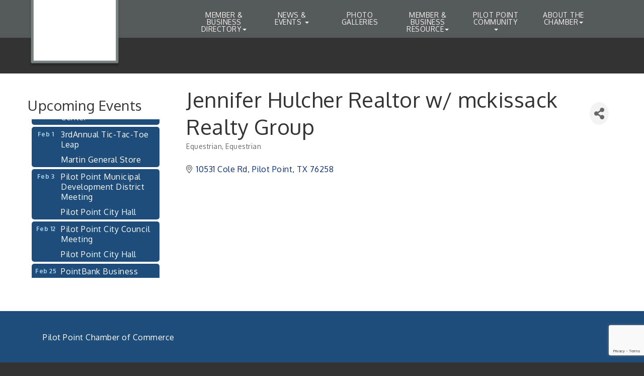

--- FILE ---
content_type: text/html; charset=utf-8
request_url: https://www.google.com/recaptcha/enterprise/anchor?ar=1&k=6LfI_T8rAAAAAMkWHrLP_GfSf3tLy9tKa839wcWa&co=aHR0cHM6Ly93d3cucGlsb3Rwb2ludC5vcmc6NDQz&hl=en&v=N67nZn4AqZkNcbeMu4prBgzg&size=invisible&anchor-ms=20000&execute-ms=30000&cb=5hquoehjvjab
body_size: 48881
content:
<!DOCTYPE HTML><html dir="ltr" lang="en"><head><meta http-equiv="Content-Type" content="text/html; charset=UTF-8">
<meta http-equiv="X-UA-Compatible" content="IE=edge">
<title>reCAPTCHA</title>
<style type="text/css">
/* cyrillic-ext */
@font-face {
  font-family: 'Roboto';
  font-style: normal;
  font-weight: 400;
  font-stretch: 100%;
  src: url(//fonts.gstatic.com/s/roboto/v48/KFO7CnqEu92Fr1ME7kSn66aGLdTylUAMa3GUBHMdazTgWw.woff2) format('woff2');
  unicode-range: U+0460-052F, U+1C80-1C8A, U+20B4, U+2DE0-2DFF, U+A640-A69F, U+FE2E-FE2F;
}
/* cyrillic */
@font-face {
  font-family: 'Roboto';
  font-style: normal;
  font-weight: 400;
  font-stretch: 100%;
  src: url(//fonts.gstatic.com/s/roboto/v48/KFO7CnqEu92Fr1ME7kSn66aGLdTylUAMa3iUBHMdazTgWw.woff2) format('woff2');
  unicode-range: U+0301, U+0400-045F, U+0490-0491, U+04B0-04B1, U+2116;
}
/* greek-ext */
@font-face {
  font-family: 'Roboto';
  font-style: normal;
  font-weight: 400;
  font-stretch: 100%;
  src: url(//fonts.gstatic.com/s/roboto/v48/KFO7CnqEu92Fr1ME7kSn66aGLdTylUAMa3CUBHMdazTgWw.woff2) format('woff2');
  unicode-range: U+1F00-1FFF;
}
/* greek */
@font-face {
  font-family: 'Roboto';
  font-style: normal;
  font-weight: 400;
  font-stretch: 100%;
  src: url(//fonts.gstatic.com/s/roboto/v48/KFO7CnqEu92Fr1ME7kSn66aGLdTylUAMa3-UBHMdazTgWw.woff2) format('woff2');
  unicode-range: U+0370-0377, U+037A-037F, U+0384-038A, U+038C, U+038E-03A1, U+03A3-03FF;
}
/* math */
@font-face {
  font-family: 'Roboto';
  font-style: normal;
  font-weight: 400;
  font-stretch: 100%;
  src: url(//fonts.gstatic.com/s/roboto/v48/KFO7CnqEu92Fr1ME7kSn66aGLdTylUAMawCUBHMdazTgWw.woff2) format('woff2');
  unicode-range: U+0302-0303, U+0305, U+0307-0308, U+0310, U+0312, U+0315, U+031A, U+0326-0327, U+032C, U+032F-0330, U+0332-0333, U+0338, U+033A, U+0346, U+034D, U+0391-03A1, U+03A3-03A9, U+03B1-03C9, U+03D1, U+03D5-03D6, U+03F0-03F1, U+03F4-03F5, U+2016-2017, U+2034-2038, U+203C, U+2040, U+2043, U+2047, U+2050, U+2057, U+205F, U+2070-2071, U+2074-208E, U+2090-209C, U+20D0-20DC, U+20E1, U+20E5-20EF, U+2100-2112, U+2114-2115, U+2117-2121, U+2123-214F, U+2190, U+2192, U+2194-21AE, U+21B0-21E5, U+21F1-21F2, U+21F4-2211, U+2213-2214, U+2216-22FF, U+2308-230B, U+2310, U+2319, U+231C-2321, U+2336-237A, U+237C, U+2395, U+239B-23B7, U+23D0, U+23DC-23E1, U+2474-2475, U+25AF, U+25B3, U+25B7, U+25BD, U+25C1, U+25CA, U+25CC, U+25FB, U+266D-266F, U+27C0-27FF, U+2900-2AFF, U+2B0E-2B11, U+2B30-2B4C, U+2BFE, U+3030, U+FF5B, U+FF5D, U+1D400-1D7FF, U+1EE00-1EEFF;
}
/* symbols */
@font-face {
  font-family: 'Roboto';
  font-style: normal;
  font-weight: 400;
  font-stretch: 100%;
  src: url(//fonts.gstatic.com/s/roboto/v48/KFO7CnqEu92Fr1ME7kSn66aGLdTylUAMaxKUBHMdazTgWw.woff2) format('woff2');
  unicode-range: U+0001-000C, U+000E-001F, U+007F-009F, U+20DD-20E0, U+20E2-20E4, U+2150-218F, U+2190, U+2192, U+2194-2199, U+21AF, U+21E6-21F0, U+21F3, U+2218-2219, U+2299, U+22C4-22C6, U+2300-243F, U+2440-244A, U+2460-24FF, U+25A0-27BF, U+2800-28FF, U+2921-2922, U+2981, U+29BF, U+29EB, U+2B00-2BFF, U+4DC0-4DFF, U+FFF9-FFFB, U+10140-1018E, U+10190-1019C, U+101A0, U+101D0-101FD, U+102E0-102FB, U+10E60-10E7E, U+1D2C0-1D2D3, U+1D2E0-1D37F, U+1F000-1F0FF, U+1F100-1F1AD, U+1F1E6-1F1FF, U+1F30D-1F30F, U+1F315, U+1F31C, U+1F31E, U+1F320-1F32C, U+1F336, U+1F378, U+1F37D, U+1F382, U+1F393-1F39F, U+1F3A7-1F3A8, U+1F3AC-1F3AF, U+1F3C2, U+1F3C4-1F3C6, U+1F3CA-1F3CE, U+1F3D4-1F3E0, U+1F3ED, U+1F3F1-1F3F3, U+1F3F5-1F3F7, U+1F408, U+1F415, U+1F41F, U+1F426, U+1F43F, U+1F441-1F442, U+1F444, U+1F446-1F449, U+1F44C-1F44E, U+1F453, U+1F46A, U+1F47D, U+1F4A3, U+1F4B0, U+1F4B3, U+1F4B9, U+1F4BB, U+1F4BF, U+1F4C8-1F4CB, U+1F4D6, U+1F4DA, U+1F4DF, U+1F4E3-1F4E6, U+1F4EA-1F4ED, U+1F4F7, U+1F4F9-1F4FB, U+1F4FD-1F4FE, U+1F503, U+1F507-1F50B, U+1F50D, U+1F512-1F513, U+1F53E-1F54A, U+1F54F-1F5FA, U+1F610, U+1F650-1F67F, U+1F687, U+1F68D, U+1F691, U+1F694, U+1F698, U+1F6AD, U+1F6B2, U+1F6B9-1F6BA, U+1F6BC, U+1F6C6-1F6CF, U+1F6D3-1F6D7, U+1F6E0-1F6EA, U+1F6F0-1F6F3, U+1F6F7-1F6FC, U+1F700-1F7FF, U+1F800-1F80B, U+1F810-1F847, U+1F850-1F859, U+1F860-1F887, U+1F890-1F8AD, U+1F8B0-1F8BB, U+1F8C0-1F8C1, U+1F900-1F90B, U+1F93B, U+1F946, U+1F984, U+1F996, U+1F9E9, U+1FA00-1FA6F, U+1FA70-1FA7C, U+1FA80-1FA89, U+1FA8F-1FAC6, U+1FACE-1FADC, U+1FADF-1FAE9, U+1FAF0-1FAF8, U+1FB00-1FBFF;
}
/* vietnamese */
@font-face {
  font-family: 'Roboto';
  font-style: normal;
  font-weight: 400;
  font-stretch: 100%;
  src: url(//fonts.gstatic.com/s/roboto/v48/KFO7CnqEu92Fr1ME7kSn66aGLdTylUAMa3OUBHMdazTgWw.woff2) format('woff2');
  unicode-range: U+0102-0103, U+0110-0111, U+0128-0129, U+0168-0169, U+01A0-01A1, U+01AF-01B0, U+0300-0301, U+0303-0304, U+0308-0309, U+0323, U+0329, U+1EA0-1EF9, U+20AB;
}
/* latin-ext */
@font-face {
  font-family: 'Roboto';
  font-style: normal;
  font-weight: 400;
  font-stretch: 100%;
  src: url(//fonts.gstatic.com/s/roboto/v48/KFO7CnqEu92Fr1ME7kSn66aGLdTylUAMa3KUBHMdazTgWw.woff2) format('woff2');
  unicode-range: U+0100-02BA, U+02BD-02C5, U+02C7-02CC, U+02CE-02D7, U+02DD-02FF, U+0304, U+0308, U+0329, U+1D00-1DBF, U+1E00-1E9F, U+1EF2-1EFF, U+2020, U+20A0-20AB, U+20AD-20C0, U+2113, U+2C60-2C7F, U+A720-A7FF;
}
/* latin */
@font-face {
  font-family: 'Roboto';
  font-style: normal;
  font-weight: 400;
  font-stretch: 100%;
  src: url(//fonts.gstatic.com/s/roboto/v48/KFO7CnqEu92Fr1ME7kSn66aGLdTylUAMa3yUBHMdazQ.woff2) format('woff2');
  unicode-range: U+0000-00FF, U+0131, U+0152-0153, U+02BB-02BC, U+02C6, U+02DA, U+02DC, U+0304, U+0308, U+0329, U+2000-206F, U+20AC, U+2122, U+2191, U+2193, U+2212, U+2215, U+FEFF, U+FFFD;
}
/* cyrillic-ext */
@font-face {
  font-family: 'Roboto';
  font-style: normal;
  font-weight: 500;
  font-stretch: 100%;
  src: url(//fonts.gstatic.com/s/roboto/v48/KFO7CnqEu92Fr1ME7kSn66aGLdTylUAMa3GUBHMdazTgWw.woff2) format('woff2');
  unicode-range: U+0460-052F, U+1C80-1C8A, U+20B4, U+2DE0-2DFF, U+A640-A69F, U+FE2E-FE2F;
}
/* cyrillic */
@font-face {
  font-family: 'Roboto';
  font-style: normal;
  font-weight: 500;
  font-stretch: 100%;
  src: url(//fonts.gstatic.com/s/roboto/v48/KFO7CnqEu92Fr1ME7kSn66aGLdTylUAMa3iUBHMdazTgWw.woff2) format('woff2');
  unicode-range: U+0301, U+0400-045F, U+0490-0491, U+04B0-04B1, U+2116;
}
/* greek-ext */
@font-face {
  font-family: 'Roboto';
  font-style: normal;
  font-weight: 500;
  font-stretch: 100%;
  src: url(//fonts.gstatic.com/s/roboto/v48/KFO7CnqEu92Fr1ME7kSn66aGLdTylUAMa3CUBHMdazTgWw.woff2) format('woff2');
  unicode-range: U+1F00-1FFF;
}
/* greek */
@font-face {
  font-family: 'Roboto';
  font-style: normal;
  font-weight: 500;
  font-stretch: 100%;
  src: url(//fonts.gstatic.com/s/roboto/v48/KFO7CnqEu92Fr1ME7kSn66aGLdTylUAMa3-UBHMdazTgWw.woff2) format('woff2');
  unicode-range: U+0370-0377, U+037A-037F, U+0384-038A, U+038C, U+038E-03A1, U+03A3-03FF;
}
/* math */
@font-face {
  font-family: 'Roboto';
  font-style: normal;
  font-weight: 500;
  font-stretch: 100%;
  src: url(//fonts.gstatic.com/s/roboto/v48/KFO7CnqEu92Fr1ME7kSn66aGLdTylUAMawCUBHMdazTgWw.woff2) format('woff2');
  unicode-range: U+0302-0303, U+0305, U+0307-0308, U+0310, U+0312, U+0315, U+031A, U+0326-0327, U+032C, U+032F-0330, U+0332-0333, U+0338, U+033A, U+0346, U+034D, U+0391-03A1, U+03A3-03A9, U+03B1-03C9, U+03D1, U+03D5-03D6, U+03F0-03F1, U+03F4-03F5, U+2016-2017, U+2034-2038, U+203C, U+2040, U+2043, U+2047, U+2050, U+2057, U+205F, U+2070-2071, U+2074-208E, U+2090-209C, U+20D0-20DC, U+20E1, U+20E5-20EF, U+2100-2112, U+2114-2115, U+2117-2121, U+2123-214F, U+2190, U+2192, U+2194-21AE, U+21B0-21E5, U+21F1-21F2, U+21F4-2211, U+2213-2214, U+2216-22FF, U+2308-230B, U+2310, U+2319, U+231C-2321, U+2336-237A, U+237C, U+2395, U+239B-23B7, U+23D0, U+23DC-23E1, U+2474-2475, U+25AF, U+25B3, U+25B7, U+25BD, U+25C1, U+25CA, U+25CC, U+25FB, U+266D-266F, U+27C0-27FF, U+2900-2AFF, U+2B0E-2B11, U+2B30-2B4C, U+2BFE, U+3030, U+FF5B, U+FF5D, U+1D400-1D7FF, U+1EE00-1EEFF;
}
/* symbols */
@font-face {
  font-family: 'Roboto';
  font-style: normal;
  font-weight: 500;
  font-stretch: 100%;
  src: url(//fonts.gstatic.com/s/roboto/v48/KFO7CnqEu92Fr1ME7kSn66aGLdTylUAMaxKUBHMdazTgWw.woff2) format('woff2');
  unicode-range: U+0001-000C, U+000E-001F, U+007F-009F, U+20DD-20E0, U+20E2-20E4, U+2150-218F, U+2190, U+2192, U+2194-2199, U+21AF, U+21E6-21F0, U+21F3, U+2218-2219, U+2299, U+22C4-22C6, U+2300-243F, U+2440-244A, U+2460-24FF, U+25A0-27BF, U+2800-28FF, U+2921-2922, U+2981, U+29BF, U+29EB, U+2B00-2BFF, U+4DC0-4DFF, U+FFF9-FFFB, U+10140-1018E, U+10190-1019C, U+101A0, U+101D0-101FD, U+102E0-102FB, U+10E60-10E7E, U+1D2C0-1D2D3, U+1D2E0-1D37F, U+1F000-1F0FF, U+1F100-1F1AD, U+1F1E6-1F1FF, U+1F30D-1F30F, U+1F315, U+1F31C, U+1F31E, U+1F320-1F32C, U+1F336, U+1F378, U+1F37D, U+1F382, U+1F393-1F39F, U+1F3A7-1F3A8, U+1F3AC-1F3AF, U+1F3C2, U+1F3C4-1F3C6, U+1F3CA-1F3CE, U+1F3D4-1F3E0, U+1F3ED, U+1F3F1-1F3F3, U+1F3F5-1F3F7, U+1F408, U+1F415, U+1F41F, U+1F426, U+1F43F, U+1F441-1F442, U+1F444, U+1F446-1F449, U+1F44C-1F44E, U+1F453, U+1F46A, U+1F47D, U+1F4A3, U+1F4B0, U+1F4B3, U+1F4B9, U+1F4BB, U+1F4BF, U+1F4C8-1F4CB, U+1F4D6, U+1F4DA, U+1F4DF, U+1F4E3-1F4E6, U+1F4EA-1F4ED, U+1F4F7, U+1F4F9-1F4FB, U+1F4FD-1F4FE, U+1F503, U+1F507-1F50B, U+1F50D, U+1F512-1F513, U+1F53E-1F54A, U+1F54F-1F5FA, U+1F610, U+1F650-1F67F, U+1F687, U+1F68D, U+1F691, U+1F694, U+1F698, U+1F6AD, U+1F6B2, U+1F6B9-1F6BA, U+1F6BC, U+1F6C6-1F6CF, U+1F6D3-1F6D7, U+1F6E0-1F6EA, U+1F6F0-1F6F3, U+1F6F7-1F6FC, U+1F700-1F7FF, U+1F800-1F80B, U+1F810-1F847, U+1F850-1F859, U+1F860-1F887, U+1F890-1F8AD, U+1F8B0-1F8BB, U+1F8C0-1F8C1, U+1F900-1F90B, U+1F93B, U+1F946, U+1F984, U+1F996, U+1F9E9, U+1FA00-1FA6F, U+1FA70-1FA7C, U+1FA80-1FA89, U+1FA8F-1FAC6, U+1FACE-1FADC, U+1FADF-1FAE9, U+1FAF0-1FAF8, U+1FB00-1FBFF;
}
/* vietnamese */
@font-face {
  font-family: 'Roboto';
  font-style: normal;
  font-weight: 500;
  font-stretch: 100%;
  src: url(//fonts.gstatic.com/s/roboto/v48/KFO7CnqEu92Fr1ME7kSn66aGLdTylUAMa3OUBHMdazTgWw.woff2) format('woff2');
  unicode-range: U+0102-0103, U+0110-0111, U+0128-0129, U+0168-0169, U+01A0-01A1, U+01AF-01B0, U+0300-0301, U+0303-0304, U+0308-0309, U+0323, U+0329, U+1EA0-1EF9, U+20AB;
}
/* latin-ext */
@font-face {
  font-family: 'Roboto';
  font-style: normal;
  font-weight: 500;
  font-stretch: 100%;
  src: url(//fonts.gstatic.com/s/roboto/v48/KFO7CnqEu92Fr1ME7kSn66aGLdTylUAMa3KUBHMdazTgWw.woff2) format('woff2');
  unicode-range: U+0100-02BA, U+02BD-02C5, U+02C7-02CC, U+02CE-02D7, U+02DD-02FF, U+0304, U+0308, U+0329, U+1D00-1DBF, U+1E00-1E9F, U+1EF2-1EFF, U+2020, U+20A0-20AB, U+20AD-20C0, U+2113, U+2C60-2C7F, U+A720-A7FF;
}
/* latin */
@font-face {
  font-family: 'Roboto';
  font-style: normal;
  font-weight: 500;
  font-stretch: 100%;
  src: url(//fonts.gstatic.com/s/roboto/v48/KFO7CnqEu92Fr1ME7kSn66aGLdTylUAMa3yUBHMdazQ.woff2) format('woff2');
  unicode-range: U+0000-00FF, U+0131, U+0152-0153, U+02BB-02BC, U+02C6, U+02DA, U+02DC, U+0304, U+0308, U+0329, U+2000-206F, U+20AC, U+2122, U+2191, U+2193, U+2212, U+2215, U+FEFF, U+FFFD;
}
/* cyrillic-ext */
@font-face {
  font-family: 'Roboto';
  font-style: normal;
  font-weight: 900;
  font-stretch: 100%;
  src: url(//fonts.gstatic.com/s/roboto/v48/KFO7CnqEu92Fr1ME7kSn66aGLdTylUAMa3GUBHMdazTgWw.woff2) format('woff2');
  unicode-range: U+0460-052F, U+1C80-1C8A, U+20B4, U+2DE0-2DFF, U+A640-A69F, U+FE2E-FE2F;
}
/* cyrillic */
@font-face {
  font-family: 'Roboto';
  font-style: normal;
  font-weight: 900;
  font-stretch: 100%;
  src: url(//fonts.gstatic.com/s/roboto/v48/KFO7CnqEu92Fr1ME7kSn66aGLdTylUAMa3iUBHMdazTgWw.woff2) format('woff2');
  unicode-range: U+0301, U+0400-045F, U+0490-0491, U+04B0-04B1, U+2116;
}
/* greek-ext */
@font-face {
  font-family: 'Roboto';
  font-style: normal;
  font-weight: 900;
  font-stretch: 100%;
  src: url(//fonts.gstatic.com/s/roboto/v48/KFO7CnqEu92Fr1ME7kSn66aGLdTylUAMa3CUBHMdazTgWw.woff2) format('woff2');
  unicode-range: U+1F00-1FFF;
}
/* greek */
@font-face {
  font-family: 'Roboto';
  font-style: normal;
  font-weight: 900;
  font-stretch: 100%;
  src: url(//fonts.gstatic.com/s/roboto/v48/KFO7CnqEu92Fr1ME7kSn66aGLdTylUAMa3-UBHMdazTgWw.woff2) format('woff2');
  unicode-range: U+0370-0377, U+037A-037F, U+0384-038A, U+038C, U+038E-03A1, U+03A3-03FF;
}
/* math */
@font-face {
  font-family: 'Roboto';
  font-style: normal;
  font-weight: 900;
  font-stretch: 100%;
  src: url(//fonts.gstatic.com/s/roboto/v48/KFO7CnqEu92Fr1ME7kSn66aGLdTylUAMawCUBHMdazTgWw.woff2) format('woff2');
  unicode-range: U+0302-0303, U+0305, U+0307-0308, U+0310, U+0312, U+0315, U+031A, U+0326-0327, U+032C, U+032F-0330, U+0332-0333, U+0338, U+033A, U+0346, U+034D, U+0391-03A1, U+03A3-03A9, U+03B1-03C9, U+03D1, U+03D5-03D6, U+03F0-03F1, U+03F4-03F5, U+2016-2017, U+2034-2038, U+203C, U+2040, U+2043, U+2047, U+2050, U+2057, U+205F, U+2070-2071, U+2074-208E, U+2090-209C, U+20D0-20DC, U+20E1, U+20E5-20EF, U+2100-2112, U+2114-2115, U+2117-2121, U+2123-214F, U+2190, U+2192, U+2194-21AE, U+21B0-21E5, U+21F1-21F2, U+21F4-2211, U+2213-2214, U+2216-22FF, U+2308-230B, U+2310, U+2319, U+231C-2321, U+2336-237A, U+237C, U+2395, U+239B-23B7, U+23D0, U+23DC-23E1, U+2474-2475, U+25AF, U+25B3, U+25B7, U+25BD, U+25C1, U+25CA, U+25CC, U+25FB, U+266D-266F, U+27C0-27FF, U+2900-2AFF, U+2B0E-2B11, U+2B30-2B4C, U+2BFE, U+3030, U+FF5B, U+FF5D, U+1D400-1D7FF, U+1EE00-1EEFF;
}
/* symbols */
@font-face {
  font-family: 'Roboto';
  font-style: normal;
  font-weight: 900;
  font-stretch: 100%;
  src: url(//fonts.gstatic.com/s/roboto/v48/KFO7CnqEu92Fr1ME7kSn66aGLdTylUAMaxKUBHMdazTgWw.woff2) format('woff2');
  unicode-range: U+0001-000C, U+000E-001F, U+007F-009F, U+20DD-20E0, U+20E2-20E4, U+2150-218F, U+2190, U+2192, U+2194-2199, U+21AF, U+21E6-21F0, U+21F3, U+2218-2219, U+2299, U+22C4-22C6, U+2300-243F, U+2440-244A, U+2460-24FF, U+25A0-27BF, U+2800-28FF, U+2921-2922, U+2981, U+29BF, U+29EB, U+2B00-2BFF, U+4DC0-4DFF, U+FFF9-FFFB, U+10140-1018E, U+10190-1019C, U+101A0, U+101D0-101FD, U+102E0-102FB, U+10E60-10E7E, U+1D2C0-1D2D3, U+1D2E0-1D37F, U+1F000-1F0FF, U+1F100-1F1AD, U+1F1E6-1F1FF, U+1F30D-1F30F, U+1F315, U+1F31C, U+1F31E, U+1F320-1F32C, U+1F336, U+1F378, U+1F37D, U+1F382, U+1F393-1F39F, U+1F3A7-1F3A8, U+1F3AC-1F3AF, U+1F3C2, U+1F3C4-1F3C6, U+1F3CA-1F3CE, U+1F3D4-1F3E0, U+1F3ED, U+1F3F1-1F3F3, U+1F3F5-1F3F7, U+1F408, U+1F415, U+1F41F, U+1F426, U+1F43F, U+1F441-1F442, U+1F444, U+1F446-1F449, U+1F44C-1F44E, U+1F453, U+1F46A, U+1F47D, U+1F4A3, U+1F4B0, U+1F4B3, U+1F4B9, U+1F4BB, U+1F4BF, U+1F4C8-1F4CB, U+1F4D6, U+1F4DA, U+1F4DF, U+1F4E3-1F4E6, U+1F4EA-1F4ED, U+1F4F7, U+1F4F9-1F4FB, U+1F4FD-1F4FE, U+1F503, U+1F507-1F50B, U+1F50D, U+1F512-1F513, U+1F53E-1F54A, U+1F54F-1F5FA, U+1F610, U+1F650-1F67F, U+1F687, U+1F68D, U+1F691, U+1F694, U+1F698, U+1F6AD, U+1F6B2, U+1F6B9-1F6BA, U+1F6BC, U+1F6C6-1F6CF, U+1F6D3-1F6D7, U+1F6E0-1F6EA, U+1F6F0-1F6F3, U+1F6F7-1F6FC, U+1F700-1F7FF, U+1F800-1F80B, U+1F810-1F847, U+1F850-1F859, U+1F860-1F887, U+1F890-1F8AD, U+1F8B0-1F8BB, U+1F8C0-1F8C1, U+1F900-1F90B, U+1F93B, U+1F946, U+1F984, U+1F996, U+1F9E9, U+1FA00-1FA6F, U+1FA70-1FA7C, U+1FA80-1FA89, U+1FA8F-1FAC6, U+1FACE-1FADC, U+1FADF-1FAE9, U+1FAF0-1FAF8, U+1FB00-1FBFF;
}
/* vietnamese */
@font-face {
  font-family: 'Roboto';
  font-style: normal;
  font-weight: 900;
  font-stretch: 100%;
  src: url(//fonts.gstatic.com/s/roboto/v48/KFO7CnqEu92Fr1ME7kSn66aGLdTylUAMa3OUBHMdazTgWw.woff2) format('woff2');
  unicode-range: U+0102-0103, U+0110-0111, U+0128-0129, U+0168-0169, U+01A0-01A1, U+01AF-01B0, U+0300-0301, U+0303-0304, U+0308-0309, U+0323, U+0329, U+1EA0-1EF9, U+20AB;
}
/* latin-ext */
@font-face {
  font-family: 'Roboto';
  font-style: normal;
  font-weight: 900;
  font-stretch: 100%;
  src: url(//fonts.gstatic.com/s/roboto/v48/KFO7CnqEu92Fr1ME7kSn66aGLdTylUAMa3KUBHMdazTgWw.woff2) format('woff2');
  unicode-range: U+0100-02BA, U+02BD-02C5, U+02C7-02CC, U+02CE-02D7, U+02DD-02FF, U+0304, U+0308, U+0329, U+1D00-1DBF, U+1E00-1E9F, U+1EF2-1EFF, U+2020, U+20A0-20AB, U+20AD-20C0, U+2113, U+2C60-2C7F, U+A720-A7FF;
}
/* latin */
@font-face {
  font-family: 'Roboto';
  font-style: normal;
  font-weight: 900;
  font-stretch: 100%;
  src: url(//fonts.gstatic.com/s/roboto/v48/KFO7CnqEu92Fr1ME7kSn66aGLdTylUAMa3yUBHMdazQ.woff2) format('woff2');
  unicode-range: U+0000-00FF, U+0131, U+0152-0153, U+02BB-02BC, U+02C6, U+02DA, U+02DC, U+0304, U+0308, U+0329, U+2000-206F, U+20AC, U+2122, U+2191, U+2193, U+2212, U+2215, U+FEFF, U+FFFD;
}

</style>
<link rel="stylesheet" type="text/css" href="https://www.gstatic.com/recaptcha/releases/N67nZn4AqZkNcbeMu4prBgzg/styles__ltr.css">
<script nonce="URVH1IMmlJPLo0MWS8rWzw" type="text/javascript">window['__recaptcha_api'] = 'https://www.google.com/recaptcha/enterprise/';</script>
<script type="text/javascript" src="https://www.gstatic.com/recaptcha/releases/N67nZn4AqZkNcbeMu4prBgzg/recaptcha__en.js" nonce="URVH1IMmlJPLo0MWS8rWzw">
      
    </script></head>
<body><div id="rc-anchor-alert" class="rc-anchor-alert"></div>
<input type="hidden" id="recaptcha-token" value="[base64]">
<script type="text/javascript" nonce="URVH1IMmlJPLo0MWS8rWzw">
      recaptcha.anchor.Main.init("[\x22ainput\x22,[\x22bgdata\x22,\x22\x22,\[base64]/[base64]/MjU1Ong/[base64]/[base64]/[base64]/[base64]/[base64]/[base64]/[base64]/[base64]/[base64]/[base64]/[base64]/[base64]/[base64]/[base64]/[base64]\\u003d\x22,\[base64]\\u003d\x22,\x22w6vCvcOvwqwewr8hW1HCjsO+JDAGwofDo8KwTDQlfcKUEHzCn1oWwrsLCMOBw7g8woV3NXVVExYGw5AXI8Kbw5zDty8pRCbCkMKCdFrCtsObw4dQNRh/Al7DslbCtsKZw7PDicKUAsO/w4IWw6jCs8KVPcOde8OsHU1Rw7VOIsO2wqBxw4vCu0XCpMKLH8KFwrvCk2vDqnzCrsKmSGRFwrccbSrCu3rDhxDCq8K2ECRWwp3DvEPCkMOJw6fDlcKzLTsBTMOXworCjwbDv8KVIWhyw6AMwqHDm0PDvjpxFMOpw63CgsO/MH7DpcKCTAjDkcOTQwDCnMOZSWvCn3s6C8KjWsOLwpPCpsKcwpTCiX3Dh8KJwrJrRcO1wqx0wqfCmnTCsTHDjcKsCxbCsDnCmsOtIG/[base64]/FT7DpjIuZcKrw7LDjMKAQcOUw650w7Y8wpXCszZ9w4RvNwxmWSdIP8O9MMOMwqBewo3DtcK/[base64]/[base64]/CslwGwrjDngrDgAYLCixFwqoAesKQw5TDjnHDv8KHwqbDnDQyHMO7acOgOW7DlxLCgjgQIAvDkUpJKcOXDizDqsO0woxkIGDCuFLDoRDCtsOZMsK/HMKqw6jDvcOowpY1EGJqwr/CqcOlA8OTFTJ4w78cw6nDsiQkw4TCusOVwoLCmcKvw5kmO2hfA8OncsKaw63CiMKWJRjDmsK+w5AYacObw4RUwqwNw6XCk8OhGcKeH09BWsKMTTnCv8KSNlEkwqQfwrp3QcO5d8K/[base64]/UMKGw4XCo3EZb33CtzU4w793w4jCtlXCnyoew7rCjcKcw6hEw63Cp0BEFMObbR4pwpNRQsKaZjjDg8KtbhbCpls7wrI5TsK7I8K3w6B+QMOddRjDgwkLwp4Mw65pbh8UYcKEb8KGwrRudMKec8O2Z1otwofDkx3Dr8KowpBAcWIAcxpHw6DDksO9w7/[base64]/FGrCqU4vcW5OTMOzZcKowoIIJ8OBwr/CpyJZw6TCm8Odw5PDvMKOwpPCpMKjVMK1Z8Opw6gjV8KDw5VyNsOYw6/CjMKBT8OnwpUwDcK6wrFhwrLCt8KiIMOgPXHDri0jRMKcw60uwoxew5lkw5V2wo/[base64]/[base64]/wpHCnxhrQwBcasKuGDfChsO/bcOfwrxQScO1w7cyw6HDksOow5ACw5Aww54XYMOFw6YyLk/[base64]/DrMK2wrXCiADDgcKRJBnDocKIwpgzwrbDi2BfwpgLMcKEVsKFwp7DmMKDQ0Vmw5XDmSkRcDd3Y8KAw49sbsOew7LCmFfDgzBhd8OJRRrCscOuwpzCtsKxwqLDh1Zaex43TTxcQsK5w6p8e3/[base64]/Du8OPGBAOM1vClMO9w5LCt8KiX8OnPsOOw4jCg1nDvcKWLHDCvMKEL8OFwr3DkMO9ZRjClgHDi37CosO6eMOvdMO/[base64]/DlMKUe8O0wpfCqRN4cVQqVQbCpsOZw6lAYsOQCUBfw6TDrznDpU/CoAIeLcK5wooEUsKVw5Juw63DosKuFT3CvsO/XH3DqDLDjcOJMsKdw4rCqUBKwoPCo8OTworDr8KMwqbDmUQxO8KjB3h4wq3ChcO9wrrCsMKUwozDjcKhwqMBw7xkYMK0w4HCghM9WWkGw6I9cMKTwr/CgsKewqhIwr7Ct8O9aMOPwpXDssOyYlDDv8Kswr0Rw7sww7N6dEYWwrJ2HHAsLcKwanLDqGMiCSMIw5bDgsOZIsOOcsOtw4kdw6NNw7XCosKawrfCsMKOKlPDhFXDqzJDeAjCoMO8wrQ+aDhUw47Cn2hfwq/ClMKKL8ODwohPwoNtwrR1wq1Owr3Dtg3CvnXDpRPDpUDCnwZzGcOhFsKRbGvDsznDjCQ4PsOQwonChsK/wrg/cMOnI8OhwoLCtcK4CmrDqcOhwpgLwpRgw7jCkcOvS2bClcK8L8Ocw4vCmcKPwoIrwrh4KXHDmMKWUVTCg0fClUtodU5ZIMOIw5XCulxSJVTDvcO4DMOVJcOvOzgoTVcyCz/CnWrDiMKXwozCjcKLwq1dw5DDsSDCjRzClDTCq8Oqw6fCnMOvwrwzwo47Jj5aZVdRw4PDmEHDp3HCsQ/ClsK2FjFPd1JOwqUPwrRXUsOew5N+e3HCjMK3w43CsMK+XMOGZ8Kow4TCucKXwr/DhRLCqcOxw5PCicKSGW1rwojCjsKsw7zDl3VVwqrCgcKlwoXDk38Ww6JBEsO2VWHCgMKbwoR/Z8O5OUnDgEx0P3JaZcKJw7pvLQrDgWLCtg5VFglKSirDhsOAwp7ClW/[base64]/[base64]/[base64]/eVAvw4rCqsOkwpnDn3rDmsK1wp8FLcKDWFl9NnxLw4DDsXXCkcOgQ8Ozw5YIw4Blw6ZGVmTCsEZ3AF5QZ3fCkivDo8OwwoEkwpjCjsOJT8KUwoI5w5HDk2rDrgLDj3dTQ2w7CsO/NDBBwqrCsFleMcOIw49/[base64]/KMOTwqjCh1LDpC7CmzBOwr/CigjChUYbTMOWw5vCocO5wr3CgcORw6rDtsO3TMOcw7bDgFLCt2nDu8OacsOwB8OKDh5JwqLDhHXDpcOfF8Otd8KuMDcNbMOvRcOhVFPDjghxdsKpw6nDl8OZw77Ct0s/w6A3w4g6w54ZwpPCkj3CjzsuwojDtD/DmMKqIysjw4B/w6UawqgsBsKLwq0RPcOvwrTDhMKBUcKjVQBbw7LCssK5JQZuLGnCucK5w7jCnzrDhzbCrMKGIBrDusOhw5nCgAQ/XcOowrZ+fW8/I8OHwo/Dq0/CsVlNw5dMbsOYEWRFwrbCocKNRSNjYRrDiMOJC1bDknHCtcOEN8KHflsSw51kVMOTw7bCvBNTfMOLKcOrbXnCt8OSwrxPw6XDuCHDqsKKwqAzZA46wpDDs8Kewr8yw54tPcKKewF+wqjDucK8BBnDriLCsS9jbcOwwoV/[base64]/DixAgw6jDuTTCp8KgwqMmXMO1w59OwrsVwpXDqsODw4/DoMKBH8ONDQtLO8KcOT4rdsK4w5jDtijCisOywrvCgMKcExjCjUsVf8OpKQXCv8ONPcOHbk3Cv8O0dcO1GsKYwpvDmR4Pw75lwp3DiMOawrpvQC7Dm8O/w74CSRR6w7duCMOiEjbDqMOrbm9hw5/Cik4LOMOhSmrDj8Oww6jCkyXCjknDtcKhw63CoU5UcsK2BT/CsWvDncO3w554wqjDlsO9wrcOMCvDgyIpwqcAD8OmV3RyYMKMwqZaHsO+wr/Du8OsFF7CpcKEw47CtgXDgMKVw5fDmMKuwqI0wrpcRUhRw6TCgQpFQcK1w63CjcKRXMOmw5HDrcKHwoVTQnxJE8K5EMKCwoQ7BMO3J8OUU8KywpLCqVzCvGPDlMKkwrrCgcKbwoAkc8OFwrjDkkIiCTfChXkLw7otwpMtwobCjQ/CqsO5w4LDon9+wojCgMOxBw/ClMO1w5J2wqjCgDt3wpFLwogDwrBFwo7DhMOQesOewr0owrt+FcOwL8O/UxPCq1PDrMOfK8KuX8KxwrFvwq4yUcODwqQ/wpxNwo8sWcKxwqnDpcOKWUkgw5IQwqXDo8OdPcOPw6fCkcKlwrF9worDisKWw6/Dk8OyMkw0wp1qw6oqWQ9Ow4RpPcO1EsOPwpg4wrluwrPClsKowpssJsKywp3Cq8OREVrDrsK/bD5Lw5Jje1zCnsOsAcKiwonCpMKcw7TDsCEow4DCpsO9wqgQw5bCnDjChsO2w47CisKCwo8yOibClkJZWMOGZsKQWMKNb8O0YcO5w7xZCAfDlsKVd8KccjJyK8K7w70Kw6/Cg8OtwrsZw5PDtcK4w4LDnnQvEDRiFytLWG3DksOLw4rCm8OKRhQGJgfChsK2NEpgwr1kelQcwqUgXSpdJcKgw6HCoC0pb8OORsOLesKew7Z/w6nCpztFw4DDtMOWTcKSI8KXCMONwrQwaRDCkz7CgMKTAcOWHAXDl2EXNildw5Bzw6HDhsK+w41Fd8OowoVsw5vCtihFwqzDnCjDp8O/[base64]/SBtoQgkvNA7CkcKNwoh8wonCscKTwoJyJCk3E2Isc8O2J8O0wp5/[base64]/W2LDuikhJ17CnsKaY03Dmw/[base64]/eAzCk1t/WMKoCsODMsOrw6DChMK4L20KwrXCpcOiw6wpdTloWknCqzJ0w73Ch8KKB3LCk1tCFg7Do0nDgcKGOT5JH23DvGpaw4kCwoHCpMODwqbDiH3Dr8K2M8Ogw5zCtyIgwq3ChkXDpUIWY03DsyJxwrc/HsOLwr5yw5gkw6sow55pwq1qHMKFwr9Jw5TDn2Y2FQzDiMKAe8OQC8O5w6IhOsO7TSfCj0sWwoTDiy3DsEd8wq8uw5sSDwUNVV3Dow3DgMOaNMOaXT/Dh8Kow49hKyhOwrnCnMKrVQrDoDJSw5TCjsKzwrvCjMKJR8KtZx5iGipFwpdfwplew5ZHwoTCjWXDuUvDlhlww5zDowx+w7RtblBuw7jClTDDk8KQDShIBEvDgTPCisKqMmfCncOUw7JzByAqwokZb8KIE8KCwrdPw7QDQcOvScKmwolGwq/Ci1bChsOkwqYSScKWwrRJSFfCj0pFAMOfXsOXMsO9TMOsNE3DhHvDmQ/DmGzCqB7DosOtw6pvwo5Lw4zCpcOew7vCl1Mgw5swBcKWwp7DnMKowoLChDQZVMKCfsKWw6syPy/DqsOaw5gdLMOPd8OXNxHClMKuw6JgHl14Wy/CqGfDocOuGhvDvFRUw6bCkR7DsyHDiMOzInTDuXzCj8OuVVc2w74lw4M/QsOLM0VWwrzCiVfCkMOZLgrChQ3CixNYwqjDv3PCicO6wo3CvAhDQMO/d8O0w7ltT8Oow54lU8KLw57CtQN9ZgIyAFPDnw94wpY0I0Q2VhQiwpcNworDrAFDDMOsSRrDpA3CnG/[base64]/Cph0xw7XDp2PDtMKdw5jCiX4Lw7PCjQg7wrnCgcOfw5/DjcKKNjbClsO3O2Egwrlzw7J3wobDqx/CqyXDuyJ6e8OhwosULMKMwrlwCnPDrsO3GAFVEcKAw6PDhALChSkfEmJ2w47CrsO3YMOfw5tNwo5dwoEkw7lnUMKxw6/DqcOHPyDDtcK9wonCscOPCXfCtsKmwprCoXTDpGXDhsOEbwA9Y8OKw5Bkw5/CsVbCm8OtUMKJXTPCpXjDhMK7ZMKeD0gOw5Ugc8OLwrI4BcOgJDchwoDCsMOUwrpdw7YDambDu3YiwqXDmcKmwqDDosKhwqhdH2PCq8K4MW0bwqrCk8K9H2FLH8OOwo/CkEjDgsOEWTYnwrbCu8K8MMOqVxPCs8Ocw7vDhsOlw6rDvEB6w7h5bSldw4MVZGkzOTnDl8K2LmvCsBTDmEHDr8KYH0nDgsO9KxDCnSzCsndff8OowoXCqDPDs2pjRBzDn2fDqsOcwro4GXspbcOJRsKowo/Cp8KXFgLDmSrDuMOhKMOCwrrDpMKbOkjDjnzChSt3wr/[base64]/w5VvEcKSZsKaXTjChMOJwr4Dw5dVwprChX3Cr8Oew7HCgwbDpsKLwqvCpcKAMMOZcVRQw5/CuxcAXsKdworDhcKtwrLCtsKLecKfw4DCnMKSIsOhwrrDjcK1wqfDi1JHAQ0Fw47CuTvCvCMvw44nEDN/woNabMKZwpgtwovCjMK+JcK/[base64]/CnSfCpMKGw7DDsxNka34Yw5NmcSXCtMKxN1tjNFVmw5BIw5LCsMOGLRXCscOsFyDDjsOGw5TCjx/Ct8OrWsKjb8OrwqJ1wqwDw6nDmB3Cpk3Cl8KAw5llfmEsYcK6wozDhVfDmMKtDDXDvHswwrrCg8OGwos8w6XCpsOQwqfDkhLDlFdkUGLClDotFcKsa8Ocw7MQUMKOS8OdRGsNw4jChMOuSyrCicKqwp4vD3HDu8Kwwp53wo0rdcO6HMKOOg/[base64]/w7NRwp/[base64]/bMKFw5lXMQjCsEojSivDnXFIV8OwAsKhPDrCq13DsgbCs2/[base64]/IigYekvCgRV/F8OXwqvDtH7Cr8O+dsOTE8KHw4DCr8KoLcKNw6xMwp7DtW3Cn8KkeTIuBD9/[base64]/DtsKQw4fDli/DjMKvc07CmsKuwp7Ct3DCgzjCqCQTwrEmFsOAf8Kwwq/CrEfDkMK0w4lHHsKxw6fCkcK6dUoNw5zDml/CvsKEwrZXwopEJsKDHMKxXsOsbzkTwrt7CMKTwpnCj2/CuTVvwp7CtcKdHMOaw5oHdMKZQzoGwplyw4A2esOfRcKye8O2ZFBlwpvCkMKzOUI8ZEpOGkIBcGjDsiAaFMOlQ8OFw7nDvcKCPS9sRcOGJQkITsK4w63DgBxMwql3dAfCvVVAZXzDhMKIw5jDrMKjGAHCg3Z/IzPCrEPDrMKLF2vCg1IbwqPChMK6w4nDkBjDt1Mowp/CpsOlwoQ0w77CncONJcOED8Ofw7nCqMOaMRAUCF7Cq8KPIMOJwqhJL8KIBFHDucK7KMKxNFLDpFLCnsO6w5jCt3LDiMKMVMO/w5PCjxc7LmzCnAArwrHDssKjQ8OqEMKLOMKew6HDoF3Cp8KGwrvCvcKdPnRCw6HCkMOXw6/[base64]/DusO9w6LCuCrCh8KiaQpZwrtuw6sEwonCmcOQEygSwoUrwqFJe8OMWsOoAsOuXnFYZsK5LxXDisOUX8KhfR5fw47Du8O/w5nDtsKPHWNfw4I5HiDDg1vDn8OuC8KMwo7DlWvDlcOKwq9awrsZwoRmwpRSw4jCrhVkw582byZCwrTDgsKMw4TCk8KKwrDDnMKGw542A0w6QcKHw5M1bVRsP2ddN0DCi8OwwocnV8KtwoUUNMKcexHDjjvDk8KOwpPDgXQ/[base64]/Cv0jDmcOnPDHDkCfDhMOMN11Vw61/w4TDhcO4w6xjMWnChMO9AWFZEWQ8KMKuwpRWwr4/[base64]/DoxjDp2jCj25uP30kGcO4w4pbAcKLM3LDp8OPworDocOeaMOJSsODwpTDuCLDucOiakcuw7rDrQ7DoMKKDsO+QsOMwqjDhMKMFsKYw4nCsMO+csOFwr/CmcKowqbChcODQwBWw7TDhCTDtcOnw4pkS8Oxw5YJT8KtGcOZH3HCv8OkAMOiLcO2wpESSMKlwpnDgE97wpIZCjo+DsOQVjfCplUnGcObH8K7w4PDixLCsXbDlFwHw7XClGRswqTCsX9FOxnDmsKOw6Y8w4ZSOTzCiWNJworCqEU/C1HDksO+w73DlBMUY8KYw7Evw5nCvcK5wqrDvsO0HcKUwrs+CsOwSsKaQMOsIW4Ww7LDhsKCNMK6IzpaDcOsKiTDh8O7wo4iViXDlg3CtjbCtMOPw4TDtAvCmg3Ct8OWwokIw55/woMdwpzCtMO+wqnClhp1w5tBJFnDhcKuw4RBBHshWFV6VE3DkcKmcx4wKwVyYsOzYMOOAsKmfCfCrcO4PivDiMKJB8KSw4HDp0d0ASdBwqUnRsKnworCoxtfJsKKXC/DhMOEwoNawq06NsKEEBPDuUbChyA0w7giw5rDo8OMw73ClXosHVRpRsODG8O8I8Oww6TDgnt3wqHCnMORSjY4SMOka8OuwqPDlcOYGhjDrcKVw7o/w4EvWXnDk8KNZiHCgWxVwp7Cj8KgdcO4wrHCk0cGw7nDjsKcHMKdIsOawr42JGHCvxg0cU56wrXCmxE3A8K2w43CggnDrsOYwp00DAvDqG/CmcO/[base64]/CucKFw6/DncOecQ3DlMO7wpHDmMKWeEwjwo/[base64]/[base64]/[base64]/DscKoE1jCkMKVB8KOwprDq8OGEcOVwpESwrPDssKFDcOEw67CksKxYsOiEXDCmmLCkQgACMKYw7fCvcKgw6txw50bc8KBw656NhbChh1mF8OtAsK5dQ4Sw4JLacOvUMKTwq/CksK+wrN2bHnCnMOOwqTCjjXDuCnDq8OES8K8wobDhjfClnjDjU3DhXY6wrZKQsOWw5bDscOzw6A6w57Co8O5dVFpw6ZjLMO6RU4EwrQuw6bCpWpwV33CsRvCvMKXw5wdd8OYwpwWw5wRw6bDt8KCN1EDwrvCqTA8WMKCAsKIM8OYwprCg3EkbsK/[base64]/[base64]/P8KwwrtLw5U+XmllHcOoV2DCp8ORfVUpwovDvlnDo33DpTnDkHQmVz8ww7dOwrrDjkDCgiDDkcKvw6NIw47Cv04sECpjwqnCmFdRJjlsQBnCkcOAw5ARwoE4w4cJbsKSIcK7wp4Qwok0c0nDtcOxw7t0w7/CgCo8wp06XsKbw4PDnMKAZMK6L37DpsKww43DlR4wQ3ACwpE4JMK/HsKHQDLCksOIw4vDhcO9HcOhF146AxdIwonDqxUfw4fCvETCnVdowr3CusOgw4rDvm/DpcKeAmgoG8K0w6bDngFYwpvDtMOWwqfDssKaGB/CtGFsBw5uUQLDolrCl3fDlHokwokuw6fCpsOJHkFjw6fDlMOWw6UaU0rDj8KbSMOubcOdR8K6wp1VEVl/w7Z1w7DDmmPDisKDasKow7rDtcOWw7vDkwxxQFl/w69yPMKKwqEFNSLDgzfChMOHw7zDvcKTw7fCnsKdN1fDo8KewqTCj1DCkcOeAXrCk8OJwqvDknDCiwwow5MDwpXCssO2ZVJ7AkHCjMOkwovCkcKeacOabsKkdsKQSsOYDsKFSVvCo0kEYsO2wpbDqsOXwrnDgGU3C8K/wqLDjsODZ1kBwqbDo8KnY0XCrShaWijDn3kVbMKeJ2zDsww3VHLCpMKeR3fCthhOwqFsR8O6Q8KzworCocO7woFzwoDCkj3CvMKeworCuWUjw6nCjsKAwo0hwrImFcOAw6ApOcO1cH8Zwr3CkcK3w5JpwrQ2wprCkMKfHMO5GMOeR8K/EMKrwoQrEijDmknDnsOjwrI+LMOPV8KoCATDj8K1wpYXwrnCkx3DvWTCvMKQw5JNw40PQ8KNwoLCicOyKcKcQcOawofDkmgGw6JLWB5Rw6suwoMAwr0sSSQswqnCnjY3XcKLwp5mw4HDnxzCgTdqdU3DikbCl8O1wpNywo7CvjfDscO7w7nCtsO/Rih2wrfCs8K7c8O8w5jDhz3Crl/CsMKrw7vDnMKSKGTDgHzCuRfCmcO/[base64]/CklbCvQjDqBIjw4lEw6fChlbChwZjRsOQZyAJw6/CjMKcKXTCvgzCo8Oew5gLwr4fw5gvbizClBjCoMKCw5B+wrVgSUYow6g+C8OlQcORRMOrw6pIw77DjQMIw5bDjMK2XR7CqMKww7RDwojCq8KWK8OiX1/ChgfDkizCvmbChBXDvmlqwrtJwprDo8Oqw6c8wogRFMOuMhh+w4bCrsOpw7TDnmlMw4AGwp3DtsOBw4ZtRwXCtMOXccO1w58uw47CtMK7CMKTMGhBw40yOE0fwp7Do2/DmD7CkMKVw4YWMWXDjsKjKsKiwptRN1rDlcOhJ8KRw7fCvMO7GMKlKDpIbcO4LD4mwrLCuMKqSMK3wr89G8K/[base64]/RiUwPcOrbjTDl8K7w7NRMMK8HnjDnsKPwqXDiMKDwqZDb05+EgkHwobDo344w7FBRXzDvwbDm8KLNsO7worDmwdjTBzCmlzDu0TDr8OqFcK/w7zDhDXCkC/DssO9fEM2RMKFPcK1SF8+TzxcwrHDpE9Gw5PCtMK5w7cQw7TCi8Kgw68bNQ4fbcOtw5TDoQ9FPcO9Tyo9fyNDw7pROsKrw7fCqUNaYhh0VMOnw749wqAMw5DClsOXw5BdQsOfd8KBEyvDocKXw69bTcOiGCA8dMOFGS/DtgYaw6QBGcOyEcOgwphlZDcxBMKUGQXDvR5mA3DCl0HCqhluSMODw7TCvcKLbgdlwpUZwqRGw7RTSx4Owo4/wo7CpQHCmsKvPBU9EMONGDMpwpYqRH8kLjUeaiAaF8K8acOLacOWDCrCuBbDi1BFwq4sDjIow67Di8KEw4zDncKRanTDuDVKwrFfw6BqSsKYfEHDqmgBR8OaIcK9w57DksKICXdiGsO/[base64]/Dvn7Cl8OKCMKcw6HDl8OIwr/ChAHDmMOacMOfwqZzwo3DocKVwpLCuMKkdcKuf013acKVLibDjjjDj8KlP8O2wp7DmsOEEQA1wo/DuMOgwoYnw7PCiTfDlMOzw43DnsOtw57DtcKtw6JvM3hPZzzCrGQ4w6NzwpZfCQQBHlPDnMOCw4vCuH/Dr8OLFwnClTTCiMKSCsKKJUzCj8OJDsKjwr50EkdbMMKuwrZuw5fCjTpRwobCj8OiP8OMwrlcw4UgY8OcEQPCqMK/B8K9ZipjwrLCmcOuJcKWw5gnwqBWUUVsw7TDgXQmDsKqDMKXWFdhw44zw6zCvcOwAsOUwpxJMcOBdcKZTx0kwofDm8KBLsK/[base64]/[base64]/CvjMfNh7DoRp0wr86w7/[base64]/TEfDkDLDqmRsw5rCpRF1b8ObfhLDmW7CjBh1eCvDhcOqw5F/[base64]/SVEGEcO3w5PCmykfwr7Dn8OCw7/DtMOUEylzT8K0wrjCksOxXS/CjcOHw7XCvCHCo8O+wpnChMKswpRlaDPCsMK2VMO9dh7CrcKDwr/Cpik2w53Dq3M4wozCjzI0wonCkMKOwrNqw5wgwqrDhcKla8O9w5nDljljwpUewrJ/w6TDmcKQw5ELw4YwFcKkECPDpXnDnsO+w6Enw4gPw6Imw7g6XSBFJ8KZFsOYwpsqFm7DszbDlcOlfHxxIsKoHjJaw68sw4PDu8OPw6PCtcK0JMKhdMOsUVDDm8KGEsKvw67CrcOlAcKxwpXDgF/CvVPDrRzDpwpsNcKXR8O4eA3DvsKFOX8Cw4LCuQ7CpmYKwo3Dk8KSw5c5wo7CtcO5CsKWEcK0E8O1wq0GOibCuFFHJgHCv8OPexEeJ8OHwosIwrkNT8O6w6l/w7NSw6QTVcO6PcK5w75ldxVhw5Awwr7CtsOoesOiaB3DqsO8w5p4w7nDiMK/XMKTw6/Dn8OvwpMsw4nCu8O0QEjDr183wobDocO8VDVLcsOfFW3DtsKtwqd9w4vDncO6wpAawpzDhW1Ow4F3wqB7wpsoaiTDjGDDrHjCml/DhMO9TG3Dq1RHaMOZYTXCr8KHw4wbW0JEUU8ENMKRw67DrsOeDlXCtCYzGy4afkHDrjoRYzk0HTQPFcKgM1rDkcOHIsK9w7HDvcKnf3kKVSHCgsOoSMKkwrHDhl/Du0/DlcOPwpfCkQdqAsK/wpfCqjzChkfCo8KzwoTDqsOGbG9XbnLDvnkRdHt4NMOmw7TCm01RTkREFBHCr8KJE8OiJsOYbcKufsObw6plNDHDo8OcL2LCr8K9w7YEG8Ovw6lIw6zCrmVhw6/Dj2EzR8OOVcOQfsOBS1nCqWbDhANawrPDhQvCjVMCI1/DtcKEHMOuYgHDgEl6C8KbwrEoAlfCtQp7w5NJwqTCqcO0wow9YULCnwPCgXgWw4vDrj0/w6/[base64]/DncKUwqg+wrk1wojCkTvDhcOlAMK3wo9ULToIJMOZwoEww5zChMOTwo1KDMKbPcOVVG/CqMKqw47Dny/Cl8OMYcO/dMOUHGJwewMUwpJ7w7dzw4PDkzXCvgEQKsO8Nz7Dt20na8O/wqfCsEhuwrXCoxx+SWrCvlHDoBhkw4BDOsOjQTNKw4koEjVAwqfCqjDDtcOEw5BzBsOfJMO9AsK8w6sTPMKGw7zDi8KhZcKOw4HCtcOdNXrDu8Kow7k1GU3CsBDDoQVHP8ODQ3Mdw7fCv37Cs8OQFy/CowR/[base64]/G8OXw51mYG4Rwp/ClMKzwpXDhMOkwoLCqcOYw4TDncK9c2x1wrPCtWh9BBDCucOWPcOjw5fDjMOFw6tQwpbCocKywr7CpMKyAX3CoTZ/w47CsWfCrU3Dg8Ksw7ENe8KIVcKbdEnCuAsdw6HDjsO4wphfw4vDisOUwrDDklZUCcO4wqDCrcKaw7hNeMOefF3ChsOmLQjDs8KqYcK8HXdVWi10w78WYUhiSMOLRMK5w5fCvsKrw6dWfMK/C8OjTiQKd8KXw7jDhAbDmhvCnSrCtk5URcOXdMO+woNRw58WwptTEh/Cn8KIUwHDr8KAVMKGwp5tw7pvXMK9w7LCs8ORw5LDnw7DkMOTw73Cv8KxeV3CnV4MXsONwrrDm8K3wp1VCSc4PDzCuCZuwr3CkkM+wozChcOhw6HCusOZwq3Dhk/[base64]/[base64]/CpsO9YsKhwqvDocOaw6DCncKSwotcw4wtw7dVw4PDuQ3ChG/[base64]/CoMK0Ci7ChcOFOxt5YXtSGsKlwqLCtmbCt8Osw4PDjGTDh8OoeRDDlxZuwqBvw6hjwpnCnsKKw5hQFMKRYjrCnT/DuAnCmQbDj2w1w5nDjsKsZXEbw7UjP8OqwooIJ8O8G2Z/EMOJIsODfsOcwrXCrkDCtHseB8OuOzzCqMKiwqvDr01Iwoh6HMOaMMOcw4fDrTVew63DvFV2w6/CpsK8woHDv8OYwrvChV7DrARCw43CuVLCvcOKFmQdw7DDtsOJel3CpMKJw50oEkXDo1rCgsKUwoTCrjs8woDCpRrCocOPw5AzwpYDw63DvjUZBMKHw43DjiIBFsObL8KJAg/CgMKCDDXCqcKzw7EywoskIh/CiMOPwqMlb8ODw7ghacOjbMO0PsOCMzF0w70wwrNmwobDqEvDrCnCl8Ohwo7Cg8KUacK6w4nCvkrDjMKdX8KDShU7CCkZAMKRwo/[base64]/[base64]/Di29QYMOaLDs9wrTCoMO8Q8ONMHsPw7hYfsKwLcKWw7Fbw5PCisOBXwU4w7I0woXCmxHCv8OYS8OkBx/DksOhwqJ2w4gYw6PDsEfDmw5WwoEaJALCgT1KPMOHwqnDmXxPw7DCtsO7Z1gww4HDrMO8w4nDmMOFVhB0w4sLwprChWQkCjfDhQfCpsOowq7CsRR/[base64]/DpMKNwosnw4Zkw4/ChMOXQAPDpzbCjMOKMGpBwplECGvDrcK6K8KUwpd4w5Baw4DDkMKYwopBwqjCpsOnw7rCgVFYUijCg8KIwpvCtVBkw7l0wrnCn0p7wrLCn2zDj8KRw5VXwoLDnMO/[base64]/[base64]/DhELCiMOywoRpwpnCqzlDJ3zCl8O9wqxWP0sEw7R+w58lYcOHw6TChTkZw5pIIQfCqsKdw6lpw7fCg8KdB8KDQjFsAg5Sd8OswrjCp8KzSx5Nw609w5vDrsOgw7MHw7LDkAETw4rCkRnCi1DDs8KIw7oMw7vCtcOSwqhCw6/DjcOew47DtcOfYcOSGV3DnUspwoHCtMOawqF+wqHCg8OHwqwpOhTDu8Orw48nwoRjwpbCkClVw4MkwrbCinNJwpgHOE/CsMKiw70mCSklwonCgsO4LnxXMcKKw7Qaw40cSA1ecMOMwo4AMWJiXnUgwq5fGcOow7JRw5sUw7nCusOCw6JwJsO8XmTCrMOrwrnCkMOQw5x/JsKqVsKKw5TDgRdQWMOXw4PDtMKgw4QKw5PDpXwPfsKZIEkhHsKaw5k3M8K9fcOoBgfDpnNQZMK9WC3Ch8OyBTHDt8KWw6fDtsOXJMOewr/ClF3CksO4wqbDvAPDphXDjsO3FcKaw6QgdxMQwqRWDV80w7PCm8Kew7jDksKHwrjDocKjwrlcYMOFwpjCkcOZw6FifmnCiSU9TFhmw5oiw4oaw7LCow3CpnwxA1PDmcOfdQrCvyHDusOtNV/CsMKMwrbCtMKnI2J3ImZ0esKWw4wEFzPCmi0IwpXCm2J4w4QHwqLDgsOCesOnw4XDrcKFAlfCtMK6JcKywpY5wrPDn8KFSG/Dq2FBw47Dh3teFsK3Yxp1w5TDiMKrw6HDksKeX3/[base64]/CosOOAhp4wrnDscO2Gg0uU8OgVcONSynCuVEAwqfCjcKLwo8PDAjDrMKJe8KrFV/[base64]/DtyJfwr9DGhxHwonDoMK7AMKkwpQ4w7rCtMO4wqfCtXpXbsKkH8OkMBvCvWvCtMOtwojDm8KXwojCisO4DHhfwpxVSjBWZcOke3jCtsOHTcKzSMKzwqPCmmDDl1sXw4NewpkfwojDkDpZGMOYw7fDjVF1wqZAAcK1wq/DucOlw6lRMsKrOxt2wpjDn8KBecKpQcOZPcKgw5pvwr7DnnslwoMoAAUDw6TDtcOvwo3Ci2lVX8Ojw63DqMKlXcOOE8KSBzQhwqF6w5jCjMKjw7nCnsOsHcOPwrhawoIsasO/wobCpQdcRMO8DsOyw5dCKmrDpnHDtlLCiWzDl8K6w7hcwrPDt8Oww5FYCnPCgxjDpl9Dw4UGV0/Ci0nCscKRwpd/CnYNw4rCv8KLw4LCt8KKFA9bwpgxwrICMiNtOMKjDTLDo8Oyw4jCuMKYw4HClsOawqjDpWvCnsO1STPCozoRC0lbw77DjMOjP8KgKMOrNmvDtsKJwow/aMKFeTgqX8OsbMKiTQ7DmmHDgcOEwrjCncOyS8OSwofDs8K0w4DDnkIsw54Yw7YNNn82fjcewpDDo0XCs2XCrB3DpA/Dj2bDjyrDrMOJw5sBME7Csl1tGsOewqYXw4jDkcKNwrIzw4M7JsKGEcKNwrRJKMK1wpbCn8K1w5RPw51Mw7cEwoRhRcOxwpBkGzHCoXcIw5LDpijDn8O3w48WC0fChSB4w7h/woMyZcOqQMObw7J4w4BKwqxMwrpGIlfDlAvDmATDpnwhwpLDicKvHsOBwpfDvcOMwpnDqMKlw5nDmMKPw7/DrsKbPlJTeWpZwrjCnDZqdsKlHMObNcK7wrUMwrzCpwBhwrcCwq94wrxIYVEFw5cgUVt1MMOGI8K+Hncww4fDhMOPw7fDtDoPaMKKdj/[base64]/YEzDqW7CgHvCo8O7cjFcFGwZw77Cslp4c8Kdw4F3wrgAwojDsUHDrsOrIsKERcKuFcO1wqMYwqsdX3QeLmR7wowXw6IHwqM5dwTDvsKrdcO/w7dcwoXCj8KNw6zCrj5rwqLChsK1PcKkwpPCqMKcCmnDi3/DuMK/wrTDhsKaesOlGCjCr8KrwoPDkhjCucOAPQzCnsOLc1oIwrUCw6zDoULDnETDtsOvw7EwBkbDsn/Dv8KFXcObEcOJbMObJgDDrHw9wph9PMOxXjgmXgZiw5fCh8KIDTbDisOew7rDgcKUY3ITYBnDvsOHV8OZVAEFXkFOwoLCnSRxwrPDksObHioTw43CtMOwwo9dw5Qhw6fCglktw44aEihqw6vDuMODwqXClmfDlz9dd8KDCsOKwqLDkcOFw5IDHiJ/SkU9csOBRcKmbsOXLHTCiMKSe8KWC8KewpTDtw/CmCYbZ1p6w7LDgMOJCSTCncK/ImLCucKkUyvDsCTDplnDji7CvcKqw4EPw7nCi1g6e3nDncKfIMKbwpETKX/ChcOnDRdBw5w9ARhAHxkxw5nCp8K/wqNVwr3CtsOTNcOUBMKmCC3DmsKyIcOwEsOnw41nQw/Cq8OpOMOaP8K6wo5cMztawozDqEsHScOLwqLDtMKnwpVXw4XCuzIkKWRXCsKIc8KFwqAzwqF1bsKcMVF8wqvCuUXDkV3CncKQw6jCu8KAwrFHw7RqD8Olw6rCusK9VUnCpTJEwo/[base64]/dMOYF8OLZsKfw6Etw63CmWjCsnTCknLChyPDpBHCqMOhwqouw6PCtcO4w6Nrw6pJwqESwp8Lw6LDq8K/ThLCpB7DgSDCnMOITMK8ZsKDAcKbb8OcIMOZaVlXHz/DgcKZSMKAwrYBKj4pAsOhwq0cIMOrI8OrEMKmwozDkcO1wo43QMO2F2DCgxrDoWnCgn3CuFVhwrYWW1Q/U8KAwqjDrCTChSwDwpTCrFfDncKxbMKBwrQtwqLDvMKewq0Vw7rClcKlw6IAw5dzwoPDs8OQw5vChQHDoAnCosO8dhrCiMOYCMKzwrTCvHnCksKew5RDLMKAw7M7VcOfRMKrwpUeFMKAw6vDk8KqWi3ClUzDv1grwpoPTl5FKh/DsUzCvcOxDhBOw5Y3wrZbw7fDucKYw7gAGsKkwqVxwp5CwpTDohnDrXfDr8Ktw5nDlgzCmMOYwpbDuCvCusO+FMKaDyPDhi/CpWrCscOvF1tFw4jDlsO1w7NiXQ1GwobDtnjDgcKnTTvCvcKGw4vCuMKAw6jCscKkwqwdwqrCrFzCvXnCo17DtcKBNwnDhMKwB8OxE8ODOVdnw7LDglrCmiM0w5jCqsOWwqZfL8KMZS41LMKMw5o8wpPDhcOWOsKrRQl3wo/Dr23DlFwFdxvDuMO8w41Dw6QCw6zDnyjCgcK6PcOqwqV7PsOfJsO3w7bDlUBgCsOBTh/ClB/[base64]/DsMK/woPDmVMcb3B7VsK3wozDuWVBw7xEVcK3w7UzHsKVw7bCon9MwrsMwqcjwoE6wqLCm0DCisOkLQTCpkfDqsOeGF3CscKwez/DvsOtd0stw5DCqiTDvMORT8KsHx/CpsOWw67DscKdwprDtVobUUVSW8KqN1ZZw6VoWcOFwpFLMGxpw6fDthkoHRstw6rDucOxHMOkw51Jw5Mqw4A/[base64]/w6N1DW08w4XCusOkw4PDvsKZdW7DiF3Dg8K5bAgTCF/DksOGKcKGUh1KYAUpJFzDucOSRlgBFGdHwqXDpRLDscKLw5dgw5bCvERkwqgRwoxXB0jDsMKlJ8OxwrnCvsKsTsOld8OEGhVAHStkEhxZwrDCtkTCunQUaS7DlMKtPUHDmMOWbjbDk1x5bMKVUSPCkw\\u003d\\u003d\x22],null,[\x22conf\x22,null,\x226LfI_T8rAAAAAMkWHrLP_GfSf3tLy9tKa839wcWa\x22,0,null,null,null,1,[21,125,63,73,95,87,41,43,42,83,102,105,109,121],[7059694,789],0,null,null,null,null,0,null,0,null,700,1,null,0,\[base64]/76lBhnEnQkZnOKMAhmv8xEZ\x22,0,0,null,null,1,null,0,0,null,null,null,0],\x22https://www.pilotpoint.org:443\x22,null,[3,1,1],null,null,null,1,3600,[\x22https://www.google.com/intl/en/policies/privacy/\x22,\x22https://www.google.com/intl/en/policies/terms/\x22],\x22o3cYFjkSkYgkZMRaT1dnomDFe0DdqGnIIbsV6ojVtSw\\u003d\x22,1,0,null,1,1769538480959,0,0,[76,54],null,[140],\x22RC-eFveBftwNkSxBw\x22,null,null,null,null,null,\x220dAFcWeA4VjZE8Av3-qn_dkKXAVs1AtAjGmNd23oX62sI30ScFqAUYi18WJGGZQNstBkLS0TlO-Ieh4iRWgzj2eQT18QEXJ4Jg3Q\x22,1769621280981]");
    </script></body></html>

--- FILE ---
content_type: text/plain
request_url: https://www.google-analytics.com/j/collect?v=1&_v=j102&a=1012880119&t=pageview&_s=1&dl=https%3A%2F%2Fwww.pilotpoint.org%2Flist%2Fmember%2Fjennifer-hulcher-realtor-w-mckissack-realty-group-1061&ul=en-us%40posix&dt=Jennifer%20Hulcher%20Realtor%20w%2F%20mckissack%20Realty%20Group%20%7C%20Equestrian%20%7C%20Equestrian%20-%20Pilot%20Point%20Chamber%20of%20Commerce%2C%20TX&sr=1280x720&vp=1280x720&_u=IEBAAEABAAAAACAAI~&jid=1544082723&gjid=773162652&cid=1044255536.1769534879&tid=UA-106096502-18&_gid=2042187786.1769534879&_r=1&_slc=1&z=521292752
body_size: -451
content:
2,cG-8BEYPDL7X9